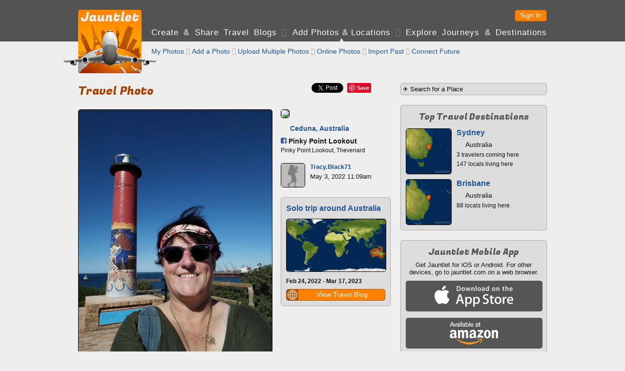

--- FILE ---
content_type: text/html; charset=UTF-8
request_url: https://jauntlet.com/travel-photo-check-in/ceduna-australia-pinky-point-lookout/303692
body_size: 16850
content:
<!doctype html>
<html lang="en" xml:lang="en">
<head prefix="og: http://ogp.me/ns# fb: http://ogp.me/ns/fb# jauntlet: http://ogp.me/ns/fb/jauntlet#">
<meta charset="UTF-8">
<meta http-equiv="Content-Security-Policy" content="default-src * 'unsafe-inline' 'unsafe-eval' data:">
<meta name="viewport" content="width=device-width, initial-scale=1" />

<link rel="icon" type="image/png" href="/favicon.png" />
<link rel="shortcut icon" href="/favicon.ico" />

<title>Travel Snapshot - Ceduna, Australia - Pinky Point Lookout - Tracy.Black71 - 303692 - Jauntlet</title>
<meta name="description" content="May 3, 2022" />
<link rel="canonical" href="https://jauntlet.com/travel-photo-check-in/ceduna-australia-pinky-point-lookout/303692" />

<meta itemprop="url" content="https://jauntlet.com/travel-photo-check-in/ceduna-australia-pinky-point-lookout/303692" />

<meta property="fb:app_id" content="2377407611"/> 
<meta property="og:site_name" content="Jauntlet Travel Blog and Map"/> 

<meta property="al:ios:app_store_id" content="449467290"/> 
<meta property="al:ios:app_name" content="Jauntlet">
<meta property="al:android:package" content="com.tomsapps.jauntlet">
<meta property="al:android:app_name" content="Jauntlet">

<meta name="twitter:site" content="@jauntlet" />
<meta name="twitter:domain" content="jauntlet.com">
<meta name="twitter:app:id:iphone" content="449467290">
<meta name="twitter:app:name:iphone" content="Jauntlet">
<meta name="twitter:app:id:ipad" content="449467290">
<meta name="twitter:app:name:ipad" content="Jauntlet">
<meta name="twitter:app:id:googleplay" content="com.tomsapps.jauntlet">
<meta name="twitter:app:name:googleplay" content="Jauntlet">

<meta property="og:description" content="May 3, 2022" />
<meta property="og:title" content="Pinky Point Lookout (Ceduna, Australia)" />
<meta property="og:city" content="Ceduna, Australia" />
<meta property="og:image" content="https://dz2znkkd78kes.cloudfront.net/1673719703148255.jpg" />
<meta property="og:type" content="jauntlet:checkin" />
<meta property="og:url" content="https://jauntlet.com/travel-photo-check-in/ceduna-australia-pinky-point-lookout/303692" />
<meta name="twitter:card" content="photo" />
<meta name="twitter:url" content="https://jauntlet.com/travel-photo-check-in/ceduna-australia-pinky-point-lookout/303692" />
<meta name="twitter:title" content="Pinky Point Lookout (Ceduna, Australia)" />
<meta name="twitter:description" content="May 3, 2022" />
<meta name="twitter:image" content="https://dz2znkkd78kes.cloudfront.net/1673719703148255.jpg" />
<meta name="twitter:image:width" content="720" />
<meta name="twitter:image:height" content="960" />
<meta property="jauntlet:location:latitude" content="-32.144896243097" />
<meta property="jauntlet:location:longitude" content="133.64348935571" />
<meta property="jauntlet:post_date" content="2022-05-03T11:09:47+09:30" />
<meta property="jauntlet:post_time" content="1651541987" />
<meta property="al:ios:url" content="jauntlet://url/https%3A%2F%2Fjauntlet.com%2Ftravel-photo-check-in%2Fceduna-australia-pinky-point-lookout%2F303692/" />
<meta property="al:android:url" content="jauntlet://url/https%3A%2F%2Fjauntlet.com%2Ftravel-photo-check-in%2Fceduna-australia-pinky-point-lookout%2F303692/" />
<meta name="twitter:app:url:iphone" content="jauntlet://url/https%3A%2F%2Fjauntlet.com%2Ftravel-photo-check-in%2Fceduna-australia-pinky-point-lookout%2F303692/" />
<meta name="twitter:app:url:ipad" content="jauntlet://url/https%3A%2F%2Fjauntlet.com%2Ftravel-photo-check-in%2Fceduna-australia-pinky-point-lookout%2F303692/" />
<meta name="twitter:app:url:googleplay" content="jauntlet://url/https%3A%2F%2Fjauntlet.com%2Ftravel-photo-check-in%2Fceduna-australia-pinky-point-lookout%2F303692/" />
<meta itemprop="name" content="Travel Snapshot - Ceduna, Australia - Pinky Point Lookout - Tracy.Black71 - 303692 - Jauntlet" />
<meta itemprop="image" content="https://dz2znkkd78kes.cloudfront.net/1673719703148255.jpg" />
<!-- has issues? meta property="og:locale" content="en_US"/--> 

<link href='//fonts.googleapis.com/css?family=Fugaz+One' rel="stylesheet" type="text/css" />

<link href="/jquery/css/jauntlet/jquery-ui-1.10.3.custom.min.css" rel="stylesheet" type="text/css" />	






<link href="/shared/styles.css?v=20260117" rel="stylesheet" type="text/css" />
<link href="/shared/styles_www.css?v=20260117" rel="stylesheet" type="text/css" />


<style type="text/css">
.fb-like {position:relative;top:5px;}
</style>

<script type="text/javascript">

var ismobile = false;
var mobilesdk = 0;
var mobileapp = false;
var mobileappplatform = ""; 
var osversion = "0.0";

var ishome = false;

var sharescripts = true;

var domain = "https://jauntlet.com";
var amazonCloudJauntletUrl = "";
var settingscookiename = "settings8";
var errormessageurl = "/message/99";

var facebookAppId = "2377407611";
var facebookJavascript = true; // needed for like box ;
var facebookPermCookie = "";
var facebookPerms = "public_profile,email";

var smalljauntlet = false;
var fulljauntlet = false;

var maploadcount;


</script>

<script type="text/javascript" src="/jquery/js/jquery-1.8.3.min.js"></script>
<script type="text/javascript" src="/shared/scripts_www.js?v=20260117"></script>




</head>

<body>

<div id="outerwrapper">

<header id="header">

<div class="innerwrapper">

<div id="home_top" onclick="loadHome();" onmouseover="homeOver();" onmouseout="homeOut();"></div>

<nav id="loginnav">

<!--  
<button class="google_icon login_button" onclick="doExternalLogin('google','');"></button>
<button class="twitter_icon login_button" onclick="doExternalLogin('twitter','');"></button> 
<button class="instagram_icon login_button" onclick="doExternalLogin('instagram','');"></button> 
<button class="facebook_icon login_button" onclick="doExternalLogin('facebook','');"></button> 
-->
<button class="button login_button" onclick="loadUrl('/login?nextpage=https%3A%2F%2Fjauntlet.com%2Ftravel-photo-check-in%2Fceduna-australia-pinky-point-lookout%2F303692');">Sign In</button> 


</nav><!-- loginnav -->

<nav id="mainnav">
<a href="javascript:loadJourneys();" class="unselected">Create &amp Share Travel Blogs</a>
 <span class='globe'>&#xF0FC;</span> <a href="/travel-photos-check-ins" class="selected">Add Photos &amp; Locations</a>
 <span class='globe'>&#xF0FD;</span> <a href="/explore-journeys-travel-destinations" class="unselected">Explore Journeys &amp; Destinations</a>
&nbsp;&nbsp;&nbsp;&nbsp;&nbsp;&nbsp;&nbsp;&nbsp;&nbsp;&nbsp;&nbsp;&nbsp;&nbsp;&nbsp;&nbsp;&nbsp;&nbsp;&nbsp;&nbsp;&nbsp;&nbsp;&nbsp;&nbsp;&nbsp;
</nav><!--mainnav-->

</div><!--inner-->

</header><!--header-->


<div id="backgroundwrapper">


<div id="subheader">

<div class="innerwrapper">

<div id="home_bottom" onclick="loadHome();" onmouseover="homeOver();" onmouseout="homeOut();"></div>

    
    <nav id="subnav">
    
      
    <a href="/travel-photos-check-ins?my=1" class="unselected"> My Photos</a>
     <span class='globe'>&#xF0FE;</span>     <a href="/journey/edit_snapshot.php" class="unselected">Add a Photo</a>
     <span class='globe'>&#xF0FC;</span>     <a href="/journey/photo_upload.php" class="unselected">Upload Multiple Photos</a>
     <span class='globe'>&#xF0FD;</span>     <a href="/journey/photos.php" class="unselected">Online Photos</a>
     <span class='globe'>&#xF0FE;</span>     <a href="/journey/checkin_import.php" class="unselected">Import Past</a>
     <span class='globe'>&#xF0FC;</span>     <a href="/journey/checkin_auto.php" class="unselected">Connect Future</a>
        <!--a href="/journey/getlocation.php" class="unselected">Check In Now</a-->
    
    
        
    </nav><!-- subnav -->
    
        

</div><!--subheaderinner-->

</div><!--subheader-->


<div id="content">


<div class="innerwrapper">





<div class="maincolumn"><!--only one here because innerwrapper is above right-->



<div id="fb-root"></div>
<script async defer crossorigin="anonymous" src="https://connect.facebook.net/en_US/sdk.js#xfbml=1&version=v16.0&appId=2377407611&autoLogAppEvents=1" nonce="nStFWW0U"></script>

<style type="text/css">.fb-share-button{top:-3px;}</style>

<div id="sharediv"><!--div class="fb-like" data-href="https://jauntlet.com/s/303692" data-width="" data-layout="" data-action="" data-size="" data-share="true"></div--><div class="fb-share-button" data-href="https://jauntlet.com/s/303692" data-layout="button" data-size="small"><a target="_blank" href="https://www.facebook.com/sharer/sharer.php?u=https%3A%2F%2Fjauntlet.com%2Fs%2F303692&amp;src=sdkpreparse" class="fb-xfbml-parse-ignore">Share</a></div><div class="sharespacer"></div><a href="https://twitter.com/share" class="twitter-share-button" data-url="https://jauntlet.com/s/303692" data-text="Pinky Point Lookout (Ceduna, Australia)" data-via="jauntlet" data-related="jauntlet" data-count="none" style="vertical-align:bottom;"></a><div class="sharespacer"></div><div style="display:inline-block;position:relative;top:-6px;"><a href="//pinterest.com/pin/create/button/?url=https%3A%2F%2Fjauntlet.com%2Fs%2F303692&description=Pinky+Point+Lookout+%28Ceduna%2C+Australia%29&media=https%3A%2F%2Fjauntlet.com%2Fdata%2Fimageproxy.php%3Fimage%3Dhttps%253A%252F%252Fdz2znkkd78kes.cloudfront.net%252F1673719703148255.jpg" class="pin-it-button" count-layout="none" style="vertical-align:middle;"></a></div><div class="sharespacer"></div><div class="sharespacer"></div><div style="display:inline-block;height:20px;width:24px;position:relative;top:-8px;"></div></div>

<h1 itemprop='name' id='maintitle'>Travel Photo <span class='headerextra'>303692</span></h1>




<div class="topspace firstitem maincolumnleft buttongroup">

<img id="snapshotimage" class="roundimage" src="https://dz2znkkd78kes.cloudfront.net/1673719703148255.jpg" style="width:100%;max-width:396px;"/>

<div class='smalltopspace smalltext'><a href='https://www.facebook.com/photo.php?fbid=10224831836577327&set=a.1740631849713&type=3' target='_blank'>View Photo on Facebook</a></div>
<div class="topspace"><div id="comments"></div></div>

</div><!--maincolumnleft-->


<div class="topspace maincolumnright buttongroup">

<div class='notopspace'><img src='https://maps.google.com/maps/api/staticmap?size=223x72&zoom=14&maptype=roadmap&sensor=false&markers=size:mid%7Ccolor:orange%7C-32.144896243097%2C133.64348935571&key=AIzaSyA946cSkn-lSGXRS-hJYL8_GArvNsrya-c' class='roundimage'/></div><div class='halftopspace' style='font-weight:bold;'><img src='/flags/AS.gif' class='flagicon'/> <a href='/place/-2223830'>Ceduna, Australia</a></div><div class='halftopspace' style='font-weight:bold;'><div class='facebook_icon_small' onclick='window.open("https://www.facebook.com/pages/x/108138914333682","_blank");'></div> Pinky Point Lookout</div><div class='smalltopspace smalltext'>Pinky Point Lookout, Thevenard</div><div class='comment_noborder topspace'><div class='comment_image'><a onclick='return displayProfileDialog(80143,1);' href='https://jauntlet.com/traveler/tracy.black71'><img src='/images/default_user.gif'/></a></div><div class='comment_header'><span class='comment_name'><a onclick='return displayProfileDialog(80143,1);' href='https://jauntlet.com/traveler/tracy.black71'>Tracy.Black71</a></span></div><div class='comment_text'>May 3, 2022 11:09am</div><div class='comment_text'></div></div><div class='boxdarker'><h3><a href='/15469#92684'>Solo trip around Australia</a></h3><div class='halftopspace'><a href='/15469#92684'><img src='https://jauntlet.com/journeymaps/6/68bdc26ce8e834d31ed348c2b3c0729e5c6306dd.jpg' class='roundimage' style='width:100%;'/></a></div><div class='halftopspace smalltext'><strong>Feb 24, 2022 - Mar 17, 2023</strong></div><div class='halftopspace smalltext'></div><div class='halftopspace'><button class='button iconbutton buttonfullwidth' data-icon='globe' data-iconpos='left' onclick='loadUrl("/15469#92684");'><span class='buttonicon ui-icon-sphere'></span>View Travel Blog</button></div></div>
</div><!--maincolumnright-->





<script type="text/javascript">


var commenthash = "9cb3b897aaae6fc7ea486c28f3c4af31";
var highlightid = "303692";
var highlighturl = "https://jauntlet.com/travel-photo-check-in/ceduna-australia-pinky-point-lookout/303692";
var commentowner = "80143";
var commenttitle = "Ceduna, Australia";
//var user;
//var userid;
//var hash;


function doPageShow() {

	//user = getUserCookie();
	//userid = user.userid;
	//hash = user.hash;
	
	//var now = new Date();
	//console.debug("snapshot solo init "+now.getTime());
	//displayComments("highlight_"+highlightid,1,"#comments",highlighturl,commentowner,commenthash,commenttitle,true);
	
	if (ismobile) {
		var w = $(window).width() - 32;
		if ($("#snapshotimage").width() > w) {
			h = Math.round($("#snapshotimage").height() * (w / $("#snapshotimage").width()))
			$("#snapshotimage").css("width",w+"px");
			$("#snapshotimage").css("height",h+"px");
		}
	}

}

</script>

</div><!--maincolumn / fullwidth inner -->


<div class="rightcolumn">

<form action="/journey/select_city.php" method="get">
<input id="citysearchright" name="citysearchright" class="inputtext" style="width:290px;" value="&#9992; Search for a Place" />
<input type="hidden" name="search" value="1"/>
</form>




<div class="boxdarker">
<h4>Top Travel Destinations</h4>
<div class='destinationlinksquare halftopspace'><div class='destinationlink_image'><a href='https://jauntlet.com/sydney-australia-travel-photos-trip-plan/-1603135'><img src='https://d1ihc1a3nnp99q.cloudfront.net/7c9015d35f43796fced4689bfcffbf78.jpg'/></a></div><div class='destinationlink_title'><a href='https://jauntlet.com/sydney-australia-travel-photos-trip-plan/-1603135'>Sydney</a></div><div class='destinationlink_screenname'><img src='/flags/AS.gif' class='flagicon'/> Australia</div><div class='destinationlink_description'>3 travelers coming here</div><div class='destinationlink_description'>147 locals living here</div></div><div class='destinationlinksquare halftopspace'><div class='destinationlink_image'><a href='https://jauntlet.com/brisbane-australia-travel-photos-trip-plan/-1561728'><img src='https://d1ihc1a3nnp99q.cloudfront.net/4b1031db425e0eaf664cd16b23ee785d.jpg'/></a></div><div class='destinationlink_title'><a href='https://jauntlet.com/brisbane-australia-travel-photos-trip-plan/-1561728'>Brisbane</a></div><div class='destinationlink_screenname'><img src='/flags/AS.gif' class='flagicon'/> Australia</div><div class='destinationlink_description'>88 locals living here</div></div></div>

<div class="boxdarker">
<h4>Jauntlet Mobile App</h4>
<div style="font-size:13px;" class="smalltopspace center">Get Jauntlet for iOS or Android. For other devices, go to jauntlet.com on a web browser.</div>
<div class="halftopspace"><div onclick='window.open("http://itunes.apple.com/us/app/travel-map-by-jauntlet/id449467290?mt=8&uo=4");' class="mobile_appstore"></div></div>
<div class="halftopspace"><div onclick='window.open("http://www.amazon.com/gp/mas/dl/android?p=com.tomsapps.jauntlet");' class="mobile_kindle"></div></div>
<div class="halftopspace"><div onclick='window.open("https://play.google.com/store/apps/details?id=com.tomsapps.jauntlet");' class="mobile_play"></div></div>
</div>

</div><!--rightcolumn-->



</div><!--2 col inner / fullwidth wrapper -->


</div><!--content-->


<div class="clearspacer"></div>


</div><!--backgroundwrapper-->


<footer id="footer">
<a href='/about-jauntlet-share-travel'>About Jauntlet</a>
<span class='globe'>&#xF0FC;</span> 
<a href='/help'>Help</a> 
<span class='globe'>&#xF0FD;</span> 
<a href='/terms'>Terms of Service</a> 
<span class='globe'>&#xF0FE;</span> 
<a href='/privacy'>Privacy Policy</a> 
<span class='globe'>&#xF0FC;</span> 
<a href='/travel-links'>Travel Links</a>
<span class='globe'>&#xF0FD;</span> 
<a href='/?version=m' rel="nofollow">Mobile Site</a>
<br/>
<a href="https://jauntlet.com/">Free Travel Blog with Map and Photos connecting to Facebook, Instagram and Twitter</a>
<span class='globe'>&#xF0FE;</span>
<a href="http://www.tomsapps.com" target="_blank"><span id="copyright">&copy;2026 Tom's Apps, LLC</a></span>
</footer>


</div><!--outerwrapper-->





<script type='text/javascript' src='/jquery/js/jquery-ui-1.10.4.custom.min.js'></script>
<script type='text/javascript' src='/shared/scripts.js?v=20260117'></script>

<!--script type="text/javascript" src="//s7.addthis.com/js/300/addthis_widget.js#pubid=ra-55b7d1b36b130d9e" async="async"></script-->


<script>
(function(i,s,o,g,r,a,m){i['GoogleAnalyticsObject']=r;i[r]=i[r]||function(){
(i[r].q=i[r].q||[]).push(arguments)},i[r].l=1*new Date();a=s.createElement(o),
m=s.getElementsByTagName(o)[0];a.async=1;a.src=g;m.parentNode.insertBefore(a,m)
})(window,document,'script','//www.google-analytics.com/analytics.js','ga');
ga('create', 'UA-26379592-3', 'auto');
ga('send', 'pageview');
</script>

</body>
</html>
